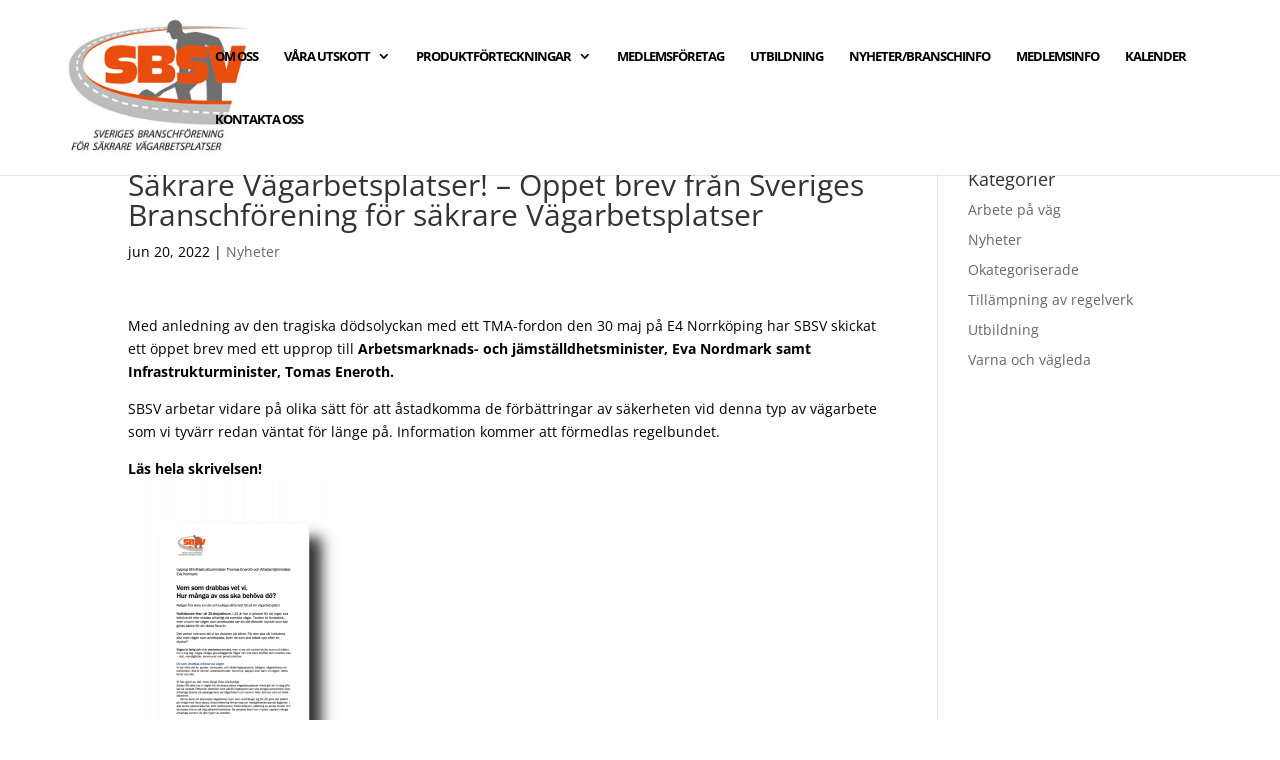

--- FILE ---
content_type: text/html; charset=utf-8
request_url: https://www.google.com/recaptcha/api2/anchor?ar=1&k=6LcxU0QlAAAAAHCDobxi_FtSMyW6tFMmv_3r6fOw&co=aHR0cHM6Ly9zYnN2LnNlOjQ0Mw..&hl=en&v=PoyoqOPhxBO7pBk68S4YbpHZ&size=invisible&anchor-ms=20000&execute-ms=30000&cb=ymva0jiniv16
body_size: 48493
content:
<!DOCTYPE HTML><html dir="ltr" lang="en"><head><meta http-equiv="Content-Type" content="text/html; charset=UTF-8">
<meta http-equiv="X-UA-Compatible" content="IE=edge">
<title>reCAPTCHA</title>
<style type="text/css">
/* cyrillic-ext */
@font-face {
  font-family: 'Roboto';
  font-style: normal;
  font-weight: 400;
  font-stretch: 100%;
  src: url(//fonts.gstatic.com/s/roboto/v48/KFO7CnqEu92Fr1ME7kSn66aGLdTylUAMa3GUBHMdazTgWw.woff2) format('woff2');
  unicode-range: U+0460-052F, U+1C80-1C8A, U+20B4, U+2DE0-2DFF, U+A640-A69F, U+FE2E-FE2F;
}
/* cyrillic */
@font-face {
  font-family: 'Roboto';
  font-style: normal;
  font-weight: 400;
  font-stretch: 100%;
  src: url(//fonts.gstatic.com/s/roboto/v48/KFO7CnqEu92Fr1ME7kSn66aGLdTylUAMa3iUBHMdazTgWw.woff2) format('woff2');
  unicode-range: U+0301, U+0400-045F, U+0490-0491, U+04B0-04B1, U+2116;
}
/* greek-ext */
@font-face {
  font-family: 'Roboto';
  font-style: normal;
  font-weight: 400;
  font-stretch: 100%;
  src: url(//fonts.gstatic.com/s/roboto/v48/KFO7CnqEu92Fr1ME7kSn66aGLdTylUAMa3CUBHMdazTgWw.woff2) format('woff2');
  unicode-range: U+1F00-1FFF;
}
/* greek */
@font-face {
  font-family: 'Roboto';
  font-style: normal;
  font-weight: 400;
  font-stretch: 100%;
  src: url(//fonts.gstatic.com/s/roboto/v48/KFO7CnqEu92Fr1ME7kSn66aGLdTylUAMa3-UBHMdazTgWw.woff2) format('woff2');
  unicode-range: U+0370-0377, U+037A-037F, U+0384-038A, U+038C, U+038E-03A1, U+03A3-03FF;
}
/* math */
@font-face {
  font-family: 'Roboto';
  font-style: normal;
  font-weight: 400;
  font-stretch: 100%;
  src: url(//fonts.gstatic.com/s/roboto/v48/KFO7CnqEu92Fr1ME7kSn66aGLdTylUAMawCUBHMdazTgWw.woff2) format('woff2');
  unicode-range: U+0302-0303, U+0305, U+0307-0308, U+0310, U+0312, U+0315, U+031A, U+0326-0327, U+032C, U+032F-0330, U+0332-0333, U+0338, U+033A, U+0346, U+034D, U+0391-03A1, U+03A3-03A9, U+03B1-03C9, U+03D1, U+03D5-03D6, U+03F0-03F1, U+03F4-03F5, U+2016-2017, U+2034-2038, U+203C, U+2040, U+2043, U+2047, U+2050, U+2057, U+205F, U+2070-2071, U+2074-208E, U+2090-209C, U+20D0-20DC, U+20E1, U+20E5-20EF, U+2100-2112, U+2114-2115, U+2117-2121, U+2123-214F, U+2190, U+2192, U+2194-21AE, U+21B0-21E5, U+21F1-21F2, U+21F4-2211, U+2213-2214, U+2216-22FF, U+2308-230B, U+2310, U+2319, U+231C-2321, U+2336-237A, U+237C, U+2395, U+239B-23B7, U+23D0, U+23DC-23E1, U+2474-2475, U+25AF, U+25B3, U+25B7, U+25BD, U+25C1, U+25CA, U+25CC, U+25FB, U+266D-266F, U+27C0-27FF, U+2900-2AFF, U+2B0E-2B11, U+2B30-2B4C, U+2BFE, U+3030, U+FF5B, U+FF5D, U+1D400-1D7FF, U+1EE00-1EEFF;
}
/* symbols */
@font-face {
  font-family: 'Roboto';
  font-style: normal;
  font-weight: 400;
  font-stretch: 100%;
  src: url(//fonts.gstatic.com/s/roboto/v48/KFO7CnqEu92Fr1ME7kSn66aGLdTylUAMaxKUBHMdazTgWw.woff2) format('woff2');
  unicode-range: U+0001-000C, U+000E-001F, U+007F-009F, U+20DD-20E0, U+20E2-20E4, U+2150-218F, U+2190, U+2192, U+2194-2199, U+21AF, U+21E6-21F0, U+21F3, U+2218-2219, U+2299, U+22C4-22C6, U+2300-243F, U+2440-244A, U+2460-24FF, U+25A0-27BF, U+2800-28FF, U+2921-2922, U+2981, U+29BF, U+29EB, U+2B00-2BFF, U+4DC0-4DFF, U+FFF9-FFFB, U+10140-1018E, U+10190-1019C, U+101A0, U+101D0-101FD, U+102E0-102FB, U+10E60-10E7E, U+1D2C0-1D2D3, U+1D2E0-1D37F, U+1F000-1F0FF, U+1F100-1F1AD, U+1F1E6-1F1FF, U+1F30D-1F30F, U+1F315, U+1F31C, U+1F31E, U+1F320-1F32C, U+1F336, U+1F378, U+1F37D, U+1F382, U+1F393-1F39F, U+1F3A7-1F3A8, U+1F3AC-1F3AF, U+1F3C2, U+1F3C4-1F3C6, U+1F3CA-1F3CE, U+1F3D4-1F3E0, U+1F3ED, U+1F3F1-1F3F3, U+1F3F5-1F3F7, U+1F408, U+1F415, U+1F41F, U+1F426, U+1F43F, U+1F441-1F442, U+1F444, U+1F446-1F449, U+1F44C-1F44E, U+1F453, U+1F46A, U+1F47D, U+1F4A3, U+1F4B0, U+1F4B3, U+1F4B9, U+1F4BB, U+1F4BF, U+1F4C8-1F4CB, U+1F4D6, U+1F4DA, U+1F4DF, U+1F4E3-1F4E6, U+1F4EA-1F4ED, U+1F4F7, U+1F4F9-1F4FB, U+1F4FD-1F4FE, U+1F503, U+1F507-1F50B, U+1F50D, U+1F512-1F513, U+1F53E-1F54A, U+1F54F-1F5FA, U+1F610, U+1F650-1F67F, U+1F687, U+1F68D, U+1F691, U+1F694, U+1F698, U+1F6AD, U+1F6B2, U+1F6B9-1F6BA, U+1F6BC, U+1F6C6-1F6CF, U+1F6D3-1F6D7, U+1F6E0-1F6EA, U+1F6F0-1F6F3, U+1F6F7-1F6FC, U+1F700-1F7FF, U+1F800-1F80B, U+1F810-1F847, U+1F850-1F859, U+1F860-1F887, U+1F890-1F8AD, U+1F8B0-1F8BB, U+1F8C0-1F8C1, U+1F900-1F90B, U+1F93B, U+1F946, U+1F984, U+1F996, U+1F9E9, U+1FA00-1FA6F, U+1FA70-1FA7C, U+1FA80-1FA89, U+1FA8F-1FAC6, U+1FACE-1FADC, U+1FADF-1FAE9, U+1FAF0-1FAF8, U+1FB00-1FBFF;
}
/* vietnamese */
@font-face {
  font-family: 'Roboto';
  font-style: normal;
  font-weight: 400;
  font-stretch: 100%;
  src: url(//fonts.gstatic.com/s/roboto/v48/KFO7CnqEu92Fr1ME7kSn66aGLdTylUAMa3OUBHMdazTgWw.woff2) format('woff2');
  unicode-range: U+0102-0103, U+0110-0111, U+0128-0129, U+0168-0169, U+01A0-01A1, U+01AF-01B0, U+0300-0301, U+0303-0304, U+0308-0309, U+0323, U+0329, U+1EA0-1EF9, U+20AB;
}
/* latin-ext */
@font-face {
  font-family: 'Roboto';
  font-style: normal;
  font-weight: 400;
  font-stretch: 100%;
  src: url(//fonts.gstatic.com/s/roboto/v48/KFO7CnqEu92Fr1ME7kSn66aGLdTylUAMa3KUBHMdazTgWw.woff2) format('woff2');
  unicode-range: U+0100-02BA, U+02BD-02C5, U+02C7-02CC, U+02CE-02D7, U+02DD-02FF, U+0304, U+0308, U+0329, U+1D00-1DBF, U+1E00-1E9F, U+1EF2-1EFF, U+2020, U+20A0-20AB, U+20AD-20C0, U+2113, U+2C60-2C7F, U+A720-A7FF;
}
/* latin */
@font-face {
  font-family: 'Roboto';
  font-style: normal;
  font-weight: 400;
  font-stretch: 100%;
  src: url(//fonts.gstatic.com/s/roboto/v48/KFO7CnqEu92Fr1ME7kSn66aGLdTylUAMa3yUBHMdazQ.woff2) format('woff2');
  unicode-range: U+0000-00FF, U+0131, U+0152-0153, U+02BB-02BC, U+02C6, U+02DA, U+02DC, U+0304, U+0308, U+0329, U+2000-206F, U+20AC, U+2122, U+2191, U+2193, U+2212, U+2215, U+FEFF, U+FFFD;
}
/* cyrillic-ext */
@font-face {
  font-family: 'Roboto';
  font-style: normal;
  font-weight: 500;
  font-stretch: 100%;
  src: url(//fonts.gstatic.com/s/roboto/v48/KFO7CnqEu92Fr1ME7kSn66aGLdTylUAMa3GUBHMdazTgWw.woff2) format('woff2');
  unicode-range: U+0460-052F, U+1C80-1C8A, U+20B4, U+2DE0-2DFF, U+A640-A69F, U+FE2E-FE2F;
}
/* cyrillic */
@font-face {
  font-family: 'Roboto';
  font-style: normal;
  font-weight: 500;
  font-stretch: 100%;
  src: url(//fonts.gstatic.com/s/roboto/v48/KFO7CnqEu92Fr1ME7kSn66aGLdTylUAMa3iUBHMdazTgWw.woff2) format('woff2');
  unicode-range: U+0301, U+0400-045F, U+0490-0491, U+04B0-04B1, U+2116;
}
/* greek-ext */
@font-face {
  font-family: 'Roboto';
  font-style: normal;
  font-weight: 500;
  font-stretch: 100%;
  src: url(//fonts.gstatic.com/s/roboto/v48/KFO7CnqEu92Fr1ME7kSn66aGLdTylUAMa3CUBHMdazTgWw.woff2) format('woff2');
  unicode-range: U+1F00-1FFF;
}
/* greek */
@font-face {
  font-family: 'Roboto';
  font-style: normal;
  font-weight: 500;
  font-stretch: 100%;
  src: url(//fonts.gstatic.com/s/roboto/v48/KFO7CnqEu92Fr1ME7kSn66aGLdTylUAMa3-UBHMdazTgWw.woff2) format('woff2');
  unicode-range: U+0370-0377, U+037A-037F, U+0384-038A, U+038C, U+038E-03A1, U+03A3-03FF;
}
/* math */
@font-face {
  font-family: 'Roboto';
  font-style: normal;
  font-weight: 500;
  font-stretch: 100%;
  src: url(//fonts.gstatic.com/s/roboto/v48/KFO7CnqEu92Fr1ME7kSn66aGLdTylUAMawCUBHMdazTgWw.woff2) format('woff2');
  unicode-range: U+0302-0303, U+0305, U+0307-0308, U+0310, U+0312, U+0315, U+031A, U+0326-0327, U+032C, U+032F-0330, U+0332-0333, U+0338, U+033A, U+0346, U+034D, U+0391-03A1, U+03A3-03A9, U+03B1-03C9, U+03D1, U+03D5-03D6, U+03F0-03F1, U+03F4-03F5, U+2016-2017, U+2034-2038, U+203C, U+2040, U+2043, U+2047, U+2050, U+2057, U+205F, U+2070-2071, U+2074-208E, U+2090-209C, U+20D0-20DC, U+20E1, U+20E5-20EF, U+2100-2112, U+2114-2115, U+2117-2121, U+2123-214F, U+2190, U+2192, U+2194-21AE, U+21B0-21E5, U+21F1-21F2, U+21F4-2211, U+2213-2214, U+2216-22FF, U+2308-230B, U+2310, U+2319, U+231C-2321, U+2336-237A, U+237C, U+2395, U+239B-23B7, U+23D0, U+23DC-23E1, U+2474-2475, U+25AF, U+25B3, U+25B7, U+25BD, U+25C1, U+25CA, U+25CC, U+25FB, U+266D-266F, U+27C0-27FF, U+2900-2AFF, U+2B0E-2B11, U+2B30-2B4C, U+2BFE, U+3030, U+FF5B, U+FF5D, U+1D400-1D7FF, U+1EE00-1EEFF;
}
/* symbols */
@font-face {
  font-family: 'Roboto';
  font-style: normal;
  font-weight: 500;
  font-stretch: 100%;
  src: url(//fonts.gstatic.com/s/roboto/v48/KFO7CnqEu92Fr1ME7kSn66aGLdTylUAMaxKUBHMdazTgWw.woff2) format('woff2');
  unicode-range: U+0001-000C, U+000E-001F, U+007F-009F, U+20DD-20E0, U+20E2-20E4, U+2150-218F, U+2190, U+2192, U+2194-2199, U+21AF, U+21E6-21F0, U+21F3, U+2218-2219, U+2299, U+22C4-22C6, U+2300-243F, U+2440-244A, U+2460-24FF, U+25A0-27BF, U+2800-28FF, U+2921-2922, U+2981, U+29BF, U+29EB, U+2B00-2BFF, U+4DC0-4DFF, U+FFF9-FFFB, U+10140-1018E, U+10190-1019C, U+101A0, U+101D0-101FD, U+102E0-102FB, U+10E60-10E7E, U+1D2C0-1D2D3, U+1D2E0-1D37F, U+1F000-1F0FF, U+1F100-1F1AD, U+1F1E6-1F1FF, U+1F30D-1F30F, U+1F315, U+1F31C, U+1F31E, U+1F320-1F32C, U+1F336, U+1F378, U+1F37D, U+1F382, U+1F393-1F39F, U+1F3A7-1F3A8, U+1F3AC-1F3AF, U+1F3C2, U+1F3C4-1F3C6, U+1F3CA-1F3CE, U+1F3D4-1F3E0, U+1F3ED, U+1F3F1-1F3F3, U+1F3F5-1F3F7, U+1F408, U+1F415, U+1F41F, U+1F426, U+1F43F, U+1F441-1F442, U+1F444, U+1F446-1F449, U+1F44C-1F44E, U+1F453, U+1F46A, U+1F47D, U+1F4A3, U+1F4B0, U+1F4B3, U+1F4B9, U+1F4BB, U+1F4BF, U+1F4C8-1F4CB, U+1F4D6, U+1F4DA, U+1F4DF, U+1F4E3-1F4E6, U+1F4EA-1F4ED, U+1F4F7, U+1F4F9-1F4FB, U+1F4FD-1F4FE, U+1F503, U+1F507-1F50B, U+1F50D, U+1F512-1F513, U+1F53E-1F54A, U+1F54F-1F5FA, U+1F610, U+1F650-1F67F, U+1F687, U+1F68D, U+1F691, U+1F694, U+1F698, U+1F6AD, U+1F6B2, U+1F6B9-1F6BA, U+1F6BC, U+1F6C6-1F6CF, U+1F6D3-1F6D7, U+1F6E0-1F6EA, U+1F6F0-1F6F3, U+1F6F7-1F6FC, U+1F700-1F7FF, U+1F800-1F80B, U+1F810-1F847, U+1F850-1F859, U+1F860-1F887, U+1F890-1F8AD, U+1F8B0-1F8BB, U+1F8C0-1F8C1, U+1F900-1F90B, U+1F93B, U+1F946, U+1F984, U+1F996, U+1F9E9, U+1FA00-1FA6F, U+1FA70-1FA7C, U+1FA80-1FA89, U+1FA8F-1FAC6, U+1FACE-1FADC, U+1FADF-1FAE9, U+1FAF0-1FAF8, U+1FB00-1FBFF;
}
/* vietnamese */
@font-face {
  font-family: 'Roboto';
  font-style: normal;
  font-weight: 500;
  font-stretch: 100%;
  src: url(//fonts.gstatic.com/s/roboto/v48/KFO7CnqEu92Fr1ME7kSn66aGLdTylUAMa3OUBHMdazTgWw.woff2) format('woff2');
  unicode-range: U+0102-0103, U+0110-0111, U+0128-0129, U+0168-0169, U+01A0-01A1, U+01AF-01B0, U+0300-0301, U+0303-0304, U+0308-0309, U+0323, U+0329, U+1EA0-1EF9, U+20AB;
}
/* latin-ext */
@font-face {
  font-family: 'Roboto';
  font-style: normal;
  font-weight: 500;
  font-stretch: 100%;
  src: url(//fonts.gstatic.com/s/roboto/v48/KFO7CnqEu92Fr1ME7kSn66aGLdTylUAMa3KUBHMdazTgWw.woff2) format('woff2');
  unicode-range: U+0100-02BA, U+02BD-02C5, U+02C7-02CC, U+02CE-02D7, U+02DD-02FF, U+0304, U+0308, U+0329, U+1D00-1DBF, U+1E00-1E9F, U+1EF2-1EFF, U+2020, U+20A0-20AB, U+20AD-20C0, U+2113, U+2C60-2C7F, U+A720-A7FF;
}
/* latin */
@font-face {
  font-family: 'Roboto';
  font-style: normal;
  font-weight: 500;
  font-stretch: 100%;
  src: url(//fonts.gstatic.com/s/roboto/v48/KFO7CnqEu92Fr1ME7kSn66aGLdTylUAMa3yUBHMdazQ.woff2) format('woff2');
  unicode-range: U+0000-00FF, U+0131, U+0152-0153, U+02BB-02BC, U+02C6, U+02DA, U+02DC, U+0304, U+0308, U+0329, U+2000-206F, U+20AC, U+2122, U+2191, U+2193, U+2212, U+2215, U+FEFF, U+FFFD;
}
/* cyrillic-ext */
@font-face {
  font-family: 'Roboto';
  font-style: normal;
  font-weight: 900;
  font-stretch: 100%;
  src: url(//fonts.gstatic.com/s/roboto/v48/KFO7CnqEu92Fr1ME7kSn66aGLdTylUAMa3GUBHMdazTgWw.woff2) format('woff2');
  unicode-range: U+0460-052F, U+1C80-1C8A, U+20B4, U+2DE0-2DFF, U+A640-A69F, U+FE2E-FE2F;
}
/* cyrillic */
@font-face {
  font-family: 'Roboto';
  font-style: normal;
  font-weight: 900;
  font-stretch: 100%;
  src: url(//fonts.gstatic.com/s/roboto/v48/KFO7CnqEu92Fr1ME7kSn66aGLdTylUAMa3iUBHMdazTgWw.woff2) format('woff2');
  unicode-range: U+0301, U+0400-045F, U+0490-0491, U+04B0-04B1, U+2116;
}
/* greek-ext */
@font-face {
  font-family: 'Roboto';
  font-style: normal;
  font-weight: 900;
  font-stretch: 100%;
  src: url(//fonts.gstatic.com/s/roboto/v48/KFO7CnqEu92Fr1ME7kSn66aGLdTylUAMa3CUBHMdazTgWw.woff2) format('woff2');
  unicode-range: U+1F00-1FFF;
}
/* greek */
@font-face {
  font-family: 'Roboto';
  font-style: normal;
  font-weight: 900;
  font-stretch: 100%;
  src: url(//fonts.gstatic.com/s/roboto/v48/KFO7CnqEu92Fr1ME7kSn66aGLdTylUAMa3-UBHMdazTgWw.woff2) format('woff2');
  unicode-range: U+0370-0377, U+037A-037F, U+0384-038A, U+038C, U+038E-03A1, U+03A3-03FF;
}
/* math */
@font-face {
  font-family: 'Roboto';
  font-style: normal;
  font-weight: 900;
  font-stretch: 100%;
  src: url(//fonts.gstatic.com/s/roboto/v48/KFO7CnqEu92Fr1ME7kSn66aGLdTylUAMawCUBHMdazTgWw.woff2) format('woff2');
  unicode-range: U+0302-0303, U+0305, U+0307-0308, U+0310, U+0312, U+0315, U+031A, U+0326-0327, U+032C, U+032F-0330, U+0332-0333, U+0338, U+033A, U+0346, U+034D, U+0391-03A1, U+03A3-03A9, U+03B1-03C9, U+03D1, U+03D5-03D6, U+03F0-03F1, U+03F4-03F5, U+2016-2017, U+2034-2038, U+203C, U+2040, U+2043, U+2047, U+2050, U+2057, U+205F, U+2070-2071, U+2074-208E, U+2090-209C, U+20D0-20DC, U+20E1, U+20E5-20EF, U+2100-2112, U+2114-2115, U+2117-2121, U+2123-214F, U+2190, U+2192, U+2194-21AE, U+21B0-21E5, U+21F1-21F2, U+21F4-2211, U+2213-2214, U+2216-22FF, U+2308-230B, U+2310, U+2319, U+231C-2321, U+2336-237A, U+237C, U+2395, U+239B-23B7, U+23D0, U+23DC-23E1, U+2474-2475, U+25AF, U+25B3, U+25B7, U+25BD, U+25C1, U+25CA, U+25CC, U+25FB, U+266D-266F, U+27C0-27FF, U+2900-2AFF, U+2B0E-2B11, U+2B30-2B4C, U+2BFE, U+3030, U+FF5B, U+FF5D, U+1D400-1D7FF, U+1EE00-1EEFF;
}
/* symbols */
@font-face {
  font-family: 'Roboto';
  font-style: normal;
  font-weight: 900;
  font-stretch: 100%;
  src: url(//fonts.gstatic.com/s/roboto/v48/KFO7CnqEu92Fr1ME7kSn66aGLdTylUAMaxKUBHMdazTgWw.woff2) format('woff2');
  unicode-range: U+0001-000C, U+000E-001F, U+007F-009F, U+20DD-20E0, U+20E2-20E4, U+2150-218F, U+2190, U+2192, U+2194-2199, U+21AF, U+21E6-21F0, U+21F3, U+2218-2219, U+2299, U+22C4-22C6, U+2300-243F, U+2440-244A, U+2460-24FF, U+25A0-27BF, U+2800-28FF, U+2921-2922, U+2981, U+29BF, U+29EB, U+2B00-2BFF, U+4DC0-4DFF, U+FFF9-FFFB, U+10140-1018E, U+10190-1019C, U+101A0, U+101D0-101FD, U+102E0-102FB, U+10E60-10E7E, U+1D2C0-1D2D3, U+1D2E0-1D37F, U+1F000-1F0FF, U+1F100-1F1AD, U+1F1E6-1F1FF, U+1F30D-1F30F, U+1F315, U+1F31C, U+1F31E, U+1F320-1F32C, U+1F336, U+1F378, U+1F37D, U+1F382, U+1F393-1F39F, U+1F3A7-1F3A8, U+1F3AC-1F3AF, U+1F3C2, U+1F3C4-1F3C6, U+1F3CA-1F3CE, U+1F3D4-1F3E0, U+1F3ED, U+1F3F1-1F3F3, U+1F3F5-1F3F7, U+1F408, U+1F415, U+1F41F, U+1F426, U+1F43F, U+1F441-1F442, U+1F444, U+1F446-1F449, U+1F44C-1F44E, U+1F453, U+1F46A, U+1F47D, U+1F4A3, U+1F4B0, U+1F4B3, U+1F4B9, U+1F4BB, U+1F4BF, U+1F4C8-1F4CB, U+1F4D6, U+1F4DA, U+1F4DF, U+1F4E3-1F4E6, U+1F4EA-1F4ED, U+1F4F7, U+1F4F9-1F4FB, U+1F4FD-1F4FE, U+1F503, U+1F507-1F50B, U+1F50D, U+1F512-1F513, U+1F53E-1F54A, U+1F54F-1F5FA, U+1F610, U+1F650-1F67F, U+1F687, U+1F68D, U+1F691, U+1F694, U+1F698, U+1F6AD, U+1F6B2, U+1F6B9-1F6BA, U+1F6BC, U+1F6C6-1F6CF, U+1F6D3-1F6D7, U+1F6E0-1F6EA, U+1F6F0-1F6F3, U+1F6F7-1F6FC, U+1F700-1F7FF, U+1F800-1F80B, U+1F810-1F847, U+1F850-1F859, U+1F860-1F887, U+1F890-1F8AD, U+1F8B0-1F8BB, U+1F8C0-1F8C1, U+1F900-1F90B, U+1F93B, U+1F946, U+1F984, U+1F996, U+1F9E9, U+1FA00-1FA6F, U+1FA70-1FA7C, U+1FA80-1FA89, U+1FA8F-1FAC6, U+1FACE-1FADC, U+1FADF-1FAE9, U+1FAF0-1FAF8, U+1FB00-1FBFF;
}
/* vietnamese */
@font-face {
  font-family: 'Roboto';
  font-style: normal;
  font-weight: 900;
  font-stretch: 100%;
  src: url(//fonts.gstatic.com/s/roboto/v48/KFO7CnqEu92Fr1ME7kSn66aGLdTylUAMa3OUBHMdazTgWw.woff2) format('woff2');
  unicode-range: U+0102-0103, U+0110-0111, U+0128-0129, U+0168-0169, U+01A0-01A1, U+01AF-01B0, U+0300-0301, U+0303-0304, U+0308-0309, U+0323, U+0329, U+1EA0-1EF9, U+20AB;
}
/* latin-ext */
@font-face {
  font-family: 'Roboto';
  font-style: normal;
  font-weight: 900;
  font-stretch: 100%;
  src: url(//fonts.gstatic.com/s/roboto/v48/KFO7CnqEu92Fr1ME7kSn66aGLdTylUAMa3KUBHMdazTgWw.woff2) format('woff2');
  unicode-range: U+0100-02BA, U+02BD-02C5, U+02C7-02CC, U+02CE-02D7, U+02DD-02FF, U+0304, U+0308, U+0329, U+1D00-1DBF, U+1E00-1E9F, U+1EF2-1EFF, U+2020, U+20A0-20AB, U+20AD-20C0, U+2113, U+2C60-2C7F, U+A720-A7FF;
}
/* latin */
@font-face {
  font-family: 'Roboto';
  font-style: normal;
  font-weight: 900;
  font-stretch: 100%;
  src: url(//fonts.gstatic.com/s/roboto/v48/KFO7CnqEu92Fr1ME7kSn66aGLdTylUAMa3yUBHMdazQ.woff2) format('woff2');
  unicode-range: U+0000-00FF, U+0131, U+0152-0153, U+02BB-02BC, U+02C6, U+02DA, U+02DC, U+0304, U+0308, U+0329, U+2000-206F, U+20AC, U+2122, U+2191, U+2193, U+2212, U+2215, U+FEFF, U+FFFD;
}

</style>
<link rel="stylesheet" type="text/css" href="https://www.gstatic.com/recaptcha/releases/PoyoqOPhxBO7pBk68S4YbpHZ/styles__ltr.css">
<script nonce="oEcFzR6IsOQ2bjG7tesOjA" type="text/javascript">window['__recaptcha_api'] = 'https://www.google.com/recaptcha/api2/';</script>
<script type="text/javascript" src="https://www.gstatic.com/recaptcha/releases/PoyoqOPhxBO7pBk68S4YbpHZ/recaptcha__en.js" nonce="oEcFzR6IsOQ2bjG7tesOjA">
      
    </script></head>
<body><div id="rc-anchor-alert" class="rc-anchor-alert"></div>
<input type="hidden" id="recaptcha-token" value="[base64]">
<script type="text/javascript" nonce="oEcFzR6IsOQ2bjG7tesOjA">
      recaptcha.anchor.Main.init("[\x22ainput\x22,[\x22bgdata\x22,\x22\x22,\[base64]/[base64]/[base64]/[base64]/[base64]/UltsKytdPUU6KEU8MjA0OD9SW2wrK109RT4+NnwxOTI6KChFJjY0NTEyKT09NTUyOTYmJk0rMTxjLmxlbmd0aCYmKGMuY2hhckNvZGVBdChNKzEpJjY0NTEyKT09NTYzMjA/[base64]/[base64]/[base64]/[base64]/[base64]/[base64]/[base64]\x22,\[base64]\x22,\[base64]/wrFcw4JBKRkuw6/DkMK+UjPDtyguwq/[base64]/ChMKEwqXChMOxwrFrWWE/IhQabGcNWsOwwpHCiQXDqUswwplfw5bDl8KKw64Gw7PClcKlaQA7w6wRYcKpdDzDtsOFLMKraQ9Mw6jDlSrDi8K+Q1AlAcOGwpXDiQUAwqzDgMOhw41mw6bCpAhEB8KtRsOIJnLDhMKIYVRRwroYYMO5JH/DpHV4wocjwqQTwp9GSibCsCjCg0DDkTrDlGPDn8OTAy9PaDUEwp/DrmgOw4TCgMOXw7Mpwp3DqsOdVFoNw6d+wqVfXsKlOnTCt3nDqsKxaFFSEXbDnMKncBjCmmsTw6E3w7oVHjUvMGnCusK5cErCs8KlR8KWa8OlwqZwXcKeX3oNw5HDoVLDuhwOw7A7VQhEw7VzwojDnVHDiT80IFV7w4DDn8KTw6EfwqMmP8Kpwq0/wpzCrMOCw6vDljHDpsOYw6bCrEwSOhrCmcOCw7d/YsOrw6xmw4fCoSRUw7tNQ3RxKMOLwoxVwpDCt8K5w65+f8KEHcOLecKVFmxPw7YJw5/CnMOiw6XCsU7Cn2h4aEQ2w5rCnSQtw79bPsKVwrB+b8O8KRdlZkAlY8KUwrrChC0LOMKZwrVHWsOeDsKkwpDDk3Y8w4/CvsKVwp1ww50XccOXwpzCvxrCncKZwqrDrsOOUsKQQDfDiQHCgCPDhcKIwp/Cs8Oxw7xIwrs+w4PDtVDCtMOIwqjCm17DqsKIO04xwqMLw4pVUsOuwpM5R8K5w5XDoSvDlFPDox45w6ZCwqvDiU/DvcKed8O5wofCtsKWw4c9DBTDtB5Swrl8wrtPwoRNw6ovBcK4KxTChcOkw7HChMO1Y05xwpVrXTtCw4PDi0bCnzwmWMO9F3XDnFnDtcKJwp7CqgAmw7XCocK0w68xe8KRwonDuD7Duk/[base64]/CscKWWsKSwqQMRSDCl8K3woTDncOycMKJw40gw4h3LAE7OF5bwrfDocOjfXR7NcOfw7zCv8OuwoBLwonDpm43YsKmw5M5GSzChMKFw43Ds0PDkD/Dr8Ktw5VodzNZw5Agw4bDs8Kjw7tww4/DliQ7w4/CiMKUOAR8wpdNw7dcw70owrs3cMOew4t4eVIiF2rCqUgmLlghwpjCsUB7OxrDghfCuMK2A8Otf3vChGMvasKqwrDDsyIQw6jDiBnCsMO0Y8KuM38QQsKGwqw2w5kbcsKpYMOoJRjDosKYSXMiwp/CgWR/PMOFw5TCmsOSw43CscOww7VUw7sXwo0Mwrouw7PDqVFMwq4oFw7CmsKDbMOuwrQYw47Dvhslw6Iaw4/Cr3/[base64]/DmMOOYsOiHsOIwrBnwqZrXXrCqRMxClgqwqTDnycww4zDmcKXw6IYZA1wwrjCjMKXTVrCrsKYKsKZIgjDvUEuCQjDhcONbUlWcsKTGUnDlcKHAcKhXzXDkkYaw7PDh8ONIsOhwrvDojPCmMKvY2LCiGR5w7dSwphuwr10S8KQC2QBeCg/w7MmEBjDnsKyZ8OUwpHDssK7wr1WMxDDuW3DiWJQZSXDo8OkNsKEwpQee8KYCMKgZ8K1wowbegcbWgzCpcKnw5kMwrvCgcKgwooHwrtdw69hJMKdw6YSccKnw4YTF0/DmD12Ah3CmXjCqisMw7/[base64]/Dh8OGJRdew5PCpXVaw6g3YsKabcO1TDUnwqQYJMOGBEgQw615wpDDuMKwBMOKVivCn1PCu3/Do1bDn8Okwq/Di8KHwr98NcOyDAgAQn8JMAfCsQXCqXDCjH/CkVpZCMOjT8OCwo/CmR7CviHCksKuGTzDkMKTfsOewrLDnMOjT8O/AsO1w4UfBB4Nw7DDlHjDqcKxw5XCuQjCkEXDpS4bw6/ClMORwqgOJ8KFw4vCqmjDt8KINFvDkcOzwrR5UQReDMKmJk1/[base64]/CjDXCl8KtWRVowpvDj8KLEiciLMOADU0sw5ZuwpNXGcOUw77CtEI2wocKL0HDsxfCgcOGw5glNMODDcOtw5ABaizDr8KNwqfDt8KVw7/Dv8KbLyHCicKpMMKHw6IEcHVpByzDkcK1w7LCk8KbwoTDnDRoXFhZXVTCmsKUVMOzWsKNw5bDrsOywqZkXcOaNcK4w4nDg8OKwo/ClC8SMcOWBxsDG8KQw7UdVcKgV8Kbw5fCisK/UDVkN2zDu8OkdcKEDVo9U37DicOwEURuP2BLwqJvw44ePMOQwoVmwr/DriZGT2LCtMKuw5wvwqdYJwgZw63Ds8KTFcOieTvCpMOowo/CrMKEw57DrsK/wonCowzDn8K0w58Bwp3CjcO5K13CqCl1VcK+wonCqMOKw5kZwptDDcOjw6ZbRsOLfsOmw4DCvW4Owo7Dp8OxWsKDw5ldBFwxwqhGw5/[base64]/Z2x0Y3pLcMKdcMK5dcKTw63CocOAwrI1w6oeF2jCisOfYAJJwr3DtMKmQy4Na8KmCH7CiWAVwpMiF8OewqcRwrI0IGpOUCgawrtUNcKLw67CtBJVexDCpsKIdkLCtsOSw59vETRnQWDDlVfDtcKcw4/DmcOXLsOPw6xVw73CncOMfsOjeMOIXkhEw50NKsKDwr5/w7XCl1TCucK2YMK+wo3CpkzDuEnCi8KHbFpKw6IcfT/CmW3DnDjChcOyFSZDwrrDokHCkcOIw7vDvMKHAHgEU8O7woTCmg/Dr8KTKWBWw7gEwpDDmlrDkypKIsOcw4/CrcOPPhTDn8K5ThnCu8OVUCLCoMKaYgzDh3QsbMKyQcO1wqnCj8KBwqnCs1fDl8KiwqZvX8O3wqNkwqTCslnCgTfDn8KzRg3Dui7DkMOvMmbCt8O4w7vChlVGPMOYXxLDrsKiHMOWUsKew7oywrV+wq/CvcKVwqTCr8OJwrQqwrDDisOvw6rDrDTDo2NUWxRxajdow5RxD8OewotkwovDonw3LXjDk1ALw6ISwqR/[base64]/Ds8OkUsOKCsKxQsKjw6PCnD5Vw6rCjsKMwpx1wpbCn1nDoMKfVMOYw4Mowq7ChQjDhmZ/ZkvCr8KOw5lWSEfCk03DsMKPaWnDtBQWHBbDkhzDn8ODw74XX3dnDcO2w4vCnz5cwqDCqMOdw6gGwpN9w4kGwpwyNsKLwpfCvsODw4sPMwlLc8KDdEDCo8K3FcK/w5sAw48lw497a3kuwrDCjsOww5/[base64]/Do0wiwrjDvMKawo7CgS/CpMKXwrnDhMO2dsKLYgYUBcONXUZAE1cvw4Zmw43DmgLDmVbCgcOTGSrCvBrCtsOmEMKmwo7ClsKsw6okw4XDjXrCjkIdZmlGw7/[base64]/CpiUzEsOsOCs8w6Arw5LDgcK8w4LCn8KBbyAIw7bDpg8Lw4kIFmZQUinDmhXCiCXDrMONwolhwoXDgMOjw4cdBkwUCcO/w4/CqTbDrDjCvMOCZ8OYwo7CiXHCmsKbIMKFw6BKHRAGV8OAw41wJB/Du8OMP8KDwobDkHc1UAbCiTcnwoRkw6nDiVPClGdEwo3DgMOjw5A/w6HCkmQ7GsOpeWkGwp09PcK+fGHCuMKkek3DlXY/wptKGMK6PsKuwps/VMKIZnvDtHJaw6UCwpVdCSAIQsOkacKOwqQSYcKEesK4bV8nw7fDsADDjMKAwrVVL2VcVREXw7vDpsO3w4fCqsOtVGzDn2BJacKIw6JQesOZw4PCjjsBw5LCvMKuJABaw7YBRcOxOMK5wrVUMEfDsG5YNsO/IhHCo8KNPsKcTHXDomjDkMOAQhQvw4pnwq/Djw/CvA7CgRDDn8OOwoLCgsKNIcOQw4lsVMO4w4RKwp9QYcOXSSHCmwgLwrrDgMK/wrDDlFvDnwvCsjFTE8O2SsKPJSrDhcOjw6Fqw5ImdhbCuiDCv8K0wpTCncKCwrzDosK+w63Cil7DpWEYCXTDoyptw5PClcOuLGQYKiBNw7rCt8Ocw4EbecOTWMOAAEpEwpTCqcOwwozCjcKGXTbCp8KOw6Blw6XCsTs0DsK8w4hPHz/DmcO4DsOZFkbCmiElDltsRcOHY8KZwogXFMKUwrHCvg1Hw6jCrcObw5jDvsKQwqTCucKpVcKCecObw4VuU8KFw7lOWcOew4rCpsKMTcOAwpMCDcKlwo98w4XCgMOTAMKMBwLCq1kPesK4w6cow71swqplw5hMwo/[base64]/DosKVwpnDjEgCQMKjP8OlwqvCs8KIGyzCkxVzw4TDv8KBworDgMKtwogtw78ZwrrDncKRw6XDjMKGN8O1QT7DocKKIMKTTmvDo8K8HnLCv8OpaDPClsKEcMOGVcKSwqIUw7BJwrtrw6jCvC7ClsOWC8Kpw7fCo1TDmi44VDjCiWZNbm/DhRDCqGTDigPDncKbw7lPw5vCpcObwp4qw4sKXn4lwpZ2H8O3aMKzZsOdwowMw7Mqw77Cjk/CtMKXTMK8w5rDocOew4dOQHfCvR3Co8OywrTDlSEfdAkBwpVsKMK4w7xtUsOwwrdBw6RUX8ObDApHw4jDmMKxBsOGw4NLTTfCgwzCqR/[base64]/[base64]/[base64]/ChcKvVCjClgwqwqfCinM+woJHw4jDqMKvw7AnAcOIwoPCn2LDrWfDhsKuNUBbV8OUw4PDv8KUKzYUwojCqsOOw4dEO8KjwrTDoWh6w4rDtTFwwo/[base64]/[base64]/LsK5cMOawro2w7Vow7PCssKLwp/CqsKENSjCr0zDnRURXFbCqcK6wpA1bG5fwojCpwRGwrnCqMOyDMOiwoNIwoUpw6ANwqVLwpPDtHHCkGvDgSnDjAzCnBVXG8KeOsKBchjDqGfDnls5fsOLw7bClMO/w4I9UsOLPcOBwrXCmsK8CmHDlMODw6dowrFLwoPCgcKwTRHCgcKiNsKrw7/CsMOKw7kvw6chWi3DuMKhJnPCpBrDshUTU1cucsOAw7fCsVxJKl7DnMKnDMO2IcOBDxoyYGwIJCHCplHDj8K6w7LCgsOPwrZrw5nDnhrCpCHCkh/CqcOUw6bCksOnw6M/wpc6FihSYAt0w5rDnXLDkC3ClT/Ck8KMISZUXFpawrkqwoNveMKlw7BFZnzCr8K/w4LCrMKeMcOYacKfw6fCpMK7wpXCkADCoMOJw7bDusKcBCwYwo7Cs8O/wo/CjDEiw5nCgMKCw7jCrDIMw4U+AMKnXR7Cg8K+w7kAdcO+Z3bDvGpCCGlbRcKyw7VsLCnDiUTCkQxqJk9GUDTDoMOMwrHCpGzCtnpxYAlDw78kPGIbwpXCscK3wqJ+w5p3w7jDvsKZw7A2wplGwqDDl0rChT7CjsK1wpjDqiDDjkXDn8OHwr8QwoJFwrpCC8OMwp/DjCoEV8KOwpIef8OPAsOsdsKdflJoIcO0V8OhV2B5QygUwp9Pw6fClSshZ8O/XUkKwrxyI1XCpBvDiMORwqcowo3CscKtwoPDpk3Dp0cgwoMXZcO/w6x/w6bDvcKaGcOWw6LCh2RZw7kqbsORw7R7W29Mw7PDiMKdJcO5w5FHRmbDg8K5cMKLw5zDv8O9w61cVcOswrHCjsO/bsKcUl/DvcOpwovDuTrClzjDr8K7wo3CgMKufMO4wp7DmsKMbj/CpkLDsCfDgMOcwq1rwrPDsigJw7xfwohSOcOTwqzCkTPDgcKnFsKqFzp3PMKQSgvCucOCMQRyD8KxA8Khw6tkwoDCjAhIBMOewo8edybDiMKDwqrDhsKmwpRYw6zCuWwxR8Krw71IYjDDmsKVXMKHwp/[base64]/w6M3w6wTWkMrw5nCqsO+wqbDumzDk8OZwpEGC8O8R2FxAz5gw6jDinHChsKxZMORwpgBw5h+w7F2RX7CnBpQEUBmU23ChBPCpcOYwo81wqTCt8KTScOXw6J3w4jDkQHCkhjDiiUvRDRoWMOOET0hwo/CrVE1K8OWw71UeWrDi2dnwpEawrJRDSTCtDEJw5LDlcKTwqV3FcKVw60ALyTCi3pDOFlcwr3CnMKzS2cqw6/[base64]/DsQRdXMKYw7nDsMO+w53Cnmokw4YIw6ktw79TwqXCrRLChjIpw7fCmBjCp8OeUAssw6F3w6MVwo01BMOqwphvH8K5woPDnsKpCsKKX3NVw5DCvMOGOxxqX2nCjMKzwo/CpRjDp0HClsKCDmvDocKWw5XDtVFBRMKVwp0NaC4VIcOKw4LDgBrDlCpKw5FxO8KyE2gQwr7DksObFGAARVHCtsKXEmfCkC/ChsKeW8O3W2Bmw5pYVsKIwq/Dp2x7KcO9ZMOyIFvDosOlwpRnwpDCn1jDpcKfwqM0dyA5w5LDqcK3wrw1w5twIMOmSyNMwrHDj8KKJ3zDsS7CnAdZS8OUw5N3C8OufCJrw4/DpCdrbMKXC8Obwp/Du8OgEsK8woLDtUbCr8OoJDINchVmXCrDo2DDi8KcQMOID8OrTjvDumYbMQwnBsKGw5Yuw4rCvRAPOQlhUcOZw71LBUAdaiB/wopPwpAscSd7PMO1w45TwqhvR39cV14FMkfCgMO3aSIowq3CnsOyMsK6LwfDpFzCg0k5EjjDtcKxW8KSV8OtwprDv1/Cjjhhw4PDnwfClMKTwo9neMO2w7F8wqcUwpnDjMOYw67CicKjAMOpFS0oHcKDA3cea8KTw4jDjj7Cs8OxwqLCjMOjUzrCuj4cUMOtEzrCmsODHMODRnHClMOtQMO+LcObwrvDmikow7AQwrfDv8OWwpN5ZivDkMOTw7MrCTxtw51nPcOwPBbDk8K2TFBHw6/CuHQwF8OYXE/DvcOXw4XCuyrCnG/CgsOSw5DCoRsJasK6MljCjGbDvMKRw4lqwpnDgMOZwqxSISzDm30rw70LUMOQN1V1CsOvwqN1TcOqwp3DkcOON0bDoMKSw6nCgDTDs8KAw5nDpcK+wq8OwpRFFxt0w6nDuSl/[base64]/ClEvDh8OzcMK+d8KxwolIw7RsFMK6wqMbwpRYw5I7X8KHw4/[base64]/DoRNcw6fDi8OjR8KmG8K8L8ODw40TSBDCsU/CuMKVYsOFAynDk2IqCgcmwp8Ew7fCi8Kyw6FEBsOYwohnwoDCqjJqwqHDggbDgcODBy9Nwpx4LGwUw6nCjVzDgMKlJMKQTzQUe8OKwrbCsAXCgMK0XcKLwq/DpEHDoVgpI8KsIDHCjsKvwoYwwqPDiHPDhHsiw6I9XgfDlcK7KsKhw4HDiAUQWw1WSMKhZMKeaAzClcOjFcKNw4ZvR8Kcwpx/acKPwqQXBRTDpcOew67DsMOSw4QZDlhsw5zCnVg6fFTCgg4Cwr1OwrjDk1R7wpwuHwJBw7kjwpLDiMK/[base64]/VcOrPAHCnyLDoxdHw5fCgzV/LnHCvMOILsONw5RlwrBAR8ODwqHDq8KaVwLCjwVQw5/DlG7Ds3Uuwqhaw5vDhHM/[base64]/DvMOmw63ClQvDmQjCkMOUOMO0V8OcwqcGwpvCsDtYNE4kw6lZwppBMElBIH15w4lJw7lOw73ChgQqHC3CnMOtw5UMwos5wrzDjcK7wpPDv8OPQcO/[base64]/ARjCnsK4Q8OeDcO/w5M/[base64]/Dp8OkwpkTM8K4AsOrKGXDhcK8w6BILU9XYxzCmxjDtcKrIwXDsXpxw5DCpGDDjh3Dp8KJFFHCvW7DsMOda0ZBwrsFwo9AVcObWXFsw43CgU/CkMK4P3DCpHTCs2tAwq/DnxfCgcObw5XDvjNBYcOmCsK5wqo0esKMwqBBWMKZw57DpxhFSX4kBmPCqE95w5Y2X3AoQhdjw5sEwp/[base64]/Dn3DuMOgbw94M8Obw6HDuDDCpAs8BGspw5HCtsOOPsOCw6lAwrZywrYvw7hkfMKCw6/DpsOYNwfDjsKwwoTChsOJDELCrMKlwoLCtGjDpnzDuMK5aTQiWsK5w4xEw4jDjl/DnsKEI8KqUE/DmizDqMKQEcO6KmEvw648SsOrwptcAMOBXGEpwp3CvMKSwqJZw7BnTl7CuQ4RwprDosOGwozDsMKvw7IAFizDqcKKJVJWwpXCisKWLwk6F8OGwqnCoBzDo8OvelRbwpLDo8KEZsOhZ2rDn8OGw4/CgMOkwrbDrmF6wqZJXxFLw55LU2onJmbDlcOHDk/CjkvCq2fDjsO9BmnCh8KCEDLCll/CjH9+AMOPwqvDsUzDo0ojMW/DqmbDpsKMwqZnIUkLTMOiX8KKw5LCicOIKSnDlxvDnMO3acOfwp7DscOEVULDrFTDpSlzwqTCpMOSG8Kqfjd/fmDCvMO/KcOcKsOGAnnCtMKncsKwRmzDqB/DrMOHMMK5wrFpwqfDisOVw6bDhkgPM1nDn3Y5wp/Cn8KMT8OowqDDgxfCi8KAwpvDq8KFBFvCk8OmeUIbw7UzAyzCm8O1wr7DjsO3bgBPwrkGworCnmUIw6sIWHzCjjw6w4nDnHnDuB/DssKQeT7DtcO9woPDr8KAw6ECd3M6w6MuSsOAacOyWkjCpsK2w7TCrsOOesKXwot4O8Kfw53CpsK6w7IzOsKLXMOHSBvCq8KWwoYuwpFVwrPDgFrCtsO/[base64]/CnhvDpcKmw4oHw6nDu2TCk8ONw57CmyjDvMKUd8OUw74KQ1DDscKqTg1ywrdiwovCrMKQw6LCv8OUYcK8woN5Rz/DosOUVcKjRcOaW8OqwobCgS7Dl8KQw4/Cmgp9LmBZw7tkDVDChMKdK2tNOXlfwq5/w5fClcOwDj3Cm8OSPD7DpsOUw6/DnlvCpsKcd8KGfMKYwrFOwoANw7TCqS3CtGzDtsK7w71oA3dZG8OWwoTDknLCiMOyATDDvmARwpjCusOlwr4ewqHCm8OgwqLDjE/Dr3c5DVDCqRg/IcKGS8OXw4MYQsKIV8OtAUgIw7LCssOcXRDCk8KwwoMgXy/DqsOvw5lhwowsMsOmMsKSFxfCtFJ4EcObw6XDkAomUcOyQ8O9w68sSsO+wr8VOl0PwrtuEWjCrsOCw5lAeVfDn3FWFxvDpjFbMcOcwpfCjxMxw4TDksKLwoRTE8Ksw7/CsMOJUcOjwqTDhCPDkE06YMOCw6g5w6BsacKNwo0MP8Knw7nClyoJBBzCtyBReSptw4LCryLCn8K7w6PCplZxDMOcaAjCsgvDpAjDiFrDuA/DkcO/w7DDsCskwoQZJMKfwpLCuG/DmsOLesO+wr/CpDg4NVTDkcOCwpTDuU9abXLCrMKAaMKbw551woXDgcOzU07CulbDvgDCvsOswr3Dpn5YUMOOEsOTAsKawq1xwpLCnxvDksOrw4kvDsKsYsKmXMKxQMKgw4Zww6BowplfVcOEwonCl8Kaw4t+wpbDv8Olw4t6wr8/wr8Jw6LDhG1Iw684w7jDoMOMwpPDoS7DtmfDpTDCgC/[base64]/[base64]/CgMOJwr/DulPCgRLDmxhww6FFCsKNQMOTwqHDmwHCq8OGwqplB8Kcw6HCh8ONcjsGw5/DqS7ChsOzwoUswoI8PsKdJMKDAcOWUhwYwopzV8KSwofCt0LCpABGwr3CpsKEHcOSw6l3YMOqQh0uwpdLwpoeQMKBA8KUUMOmXGJWwozCusOhHkAKRHFsBGp+cTPClHMpJMOmeMOtwo/DssKcWj5jAsOiGBE7WsKTw4LDhjhawodQXRDCsGctbEfDqcO/w6vDgMK7ISTCgkxcHQTCrnbDnsKHL1DCgxQKwqLCmMOnw63DoDfDhHgvw4DDtcOYwqE/w6bDnsO9fMKbHcKPw5/[base64]/[base64]/CvRBaCcKWw5HDgX4jH8OjYXnDtcKfw5HDp8KhHcO7UMOtwrzDjjDDhCZKGBbDtsKcMcK3w7PCjBXDk8Kfw5gdw63Ck2bDvUnCtsOfQsODw5cURMOLwpTDqsO1w5N5wobDmXXCkiJ2SRsdK3cHQcKXK03Dkh/CtcOGwqrDhcO+w64Aw6/CtRdXwqBGw6fDqsK1Qi4UMsKIe8OYf8Ozwr7DtsOIw6fCm1/DuA5nPMOIFsK0d8KlDsO9w6vDmHYOwpzDk2RPwqMdw4Egw7/[base64]/Dm8KcanAJw67DviDDmcKGEcOQRMOPw63DpMKlT8KYw6nCkcOBaMOPwqPCk8KrwpDCm8ObUCx4w7bDuhzDt8KYw5NYTcKCw5FSOsOWJsOZJgDCn8OAOsOCVsOfwpAwQ8Kowr/DvS57wrQ1NywzKMOjVCrCgHwTXcOtc8Oow6TDgRDCmmbDkUEaw4HCmlYqwqvCnh5oNTPDvMKNw5R/w61DARXCt31ZwpPCuFIFNkPChMOkw7jDgGpHZMKrw5UXw7PCsMK3wqvDtMOwEcKpwogYC8OSccKVbcOfF3YmwqPCucK2LMO7WxpABsOSJGrDq8Obw7h8QCXDh3/CqRrCgMOxw7/Dlw/CkSzCjcOsw7g6w7Z4w6YMwrrDpsO+wrHClTkGwq1/UFvDv8KHwrh7VU4PRGVEejvDisKNUiwFMwRUUsKFDsOXScKTXQ7CtsK8GVPDqsKtfcOAw5jDkDAqFnkNwrUhesO4wq/CkwVlFcO7Vy/DjMOowqhaw6giIcOZCkzDiBjCjCYBw6Mrw6fDlMKTw5DDhSYeJUEuXcONAcOAK8Otw73DlCdVw77Cp8OwdGpnesOjWcO7wpbDoMOLFxjDs8K4woQ/w4M3eCjDtsOQPQDCu2RRw73CgcKIXcKWwp7CpW01w7DDq8KCLsOpLcOEwp4Gbk3DjA4pR1tewrjCkREEOsK8w5bDmTDDhsOAw7E/TijDq3nCgcOdw497BGxewrESd3fCjjHCuMK5awkew5HDrjcgbUQFdlgeHy/DrTNBw5U2w5JpN8KFw4pUQsOaQMKFwqxgw4wDZA8iw4zDr0RGw6lpB8KHw7kswp3Du3rDpDZAW8Kqw4Bqwp5fRMO9wovDmzXCiSjCnMKPw63DlUBQBxhbwqnCrTctw6/CuTXCgFbCs3cgw7tHY8KwwoUpwp5aw708E8Kpw5DCqcOKw4dFXhrDncO2Jy4MHsKncsOiNTHDt8O9J8KoLSBtI8KTSX7DgMKCw5LDhsK1KyjDicO9w4/Dn8KxfjABwqvCuWXDh29gw7t5W8KLw70Zw6AtYsKfw5bCqBjClFk6wofCgcOWQRbCk8Kyw5AyIsOzEibDiE/Do8OTw5vDlhPCocKrXyzDpwnDgQ9GRMKSw68lw5wlw5YXw5x+wroOfGV2LnhNacKKw6PDlsK+U1/Do2bCi8KpwoJqw7vCsMOwMiXCjCNhccKefsO1QhPCrz92G8KwJ0vDrhTDonxZw59XOlPCsiZuw4psYQbDmm/[base64]/RMOwwqdUBXLDplg4w5Idw6Eew5onwqbChMOcCHjChlTDjhLCrSXDpcKFwo/ClcOUT8Oze8Offgpjw5ozwoLCiGLDlMOACcO7wrlDw43DgTFKNz7Dum/[base64]/CqsKDwpLDncKfc8O+w6jCpU8CU8OTwqHCsMO8N0vDmlV6G8OMKTdiw43DjcOVREPDpWgCfcOSwotIT3RHewDDtMKaw6FEQMOhHCPCvy7Dt8KxwpJCwqoAwoTDr3zDh2Ubwp7DqcKZwopIPMKMfMONMSDCqMK8AF5KwqFUOwk1Fx/DmMKjw7QfN2FkKMO3wrLDkQ/DvMK4w49Hwo1YwprDgsKtOmc+BMO2JifDvTrDvsOJwrVeNCfDr8KVZ1bCu8KnwrsPwrZRwp0EWWjCq8OwacKjUcKPImhzwo7Dhm5VF0/[base64]/wrk1acOjw5rCjsOkw58cwqHCosO8SS5vw7x9XcOKU0BTwqkIw6bDiFpxVm/[base64]/[base64]/[base64]/[base64]/DmH1qwo/[base64]/[base64]/DkcOPwox9aTkmwr7CgsOAQG7Cq8KSRsKgw5wQwoExL8O0RsOiIsKCwr8ueMOyJg3CokUPfE4tw7XDj0Q5w7nDncKmRsOWaMKswq3Co8OIH0nCiMOqCkVqw5nCssK3bsKwL1rDpsKpcxXCr8Knw5Nrw6NWwovDvMOQRldMd8OWXlvDp2J3P8OCMjLDtcOVw79mPhLCpm/[base64]/Cr0Flw4Mzw4LCjcKiw6l/dkbCtsKVCsOHw70vwrXCu8O8MsOsKmVEwr4gfWtgw4/DnWnCpz/Dl8KPwrUpMHjCtcKNIcOaw6BpPVfCpsKAJMKGwoDCj8O5d8OaOnkyEsO0IhZRwrfCrcKHO8ORw4gmJMKcOUUFSn5Yw71wQcKwwqbClnjCnn/DrkkEwqDCoMOfw67CucOvZ8KGS2MDwrk6wpAcfsKNw51EJzFsw4VcYHEwMcOUw7HDrMOEX8OrwqHDkCfDjx7DpgDCiwJPTcKmw7oAwps3w5AGwrZMwonCoT/DkHJKJCVtUS/DlsOnW8OKQn/[base64]/dTEfesKVFQ/DjEJ5dyzCm3nCkD1xZsOcw73CiMKEdSBzwo45wr17w6RVWE02wocrwqrCpnrCncKkPVYeKcOgAiEmwqopYVcNDjsnSgUAHMKAR8OOcsOfOBjCpQbDjyhOwqYoCW51wo/Cq8KQwpfCi8OuWGrDlkZbwpdxw5FucsKKSmzDi1MtX8OHB8Kdw7/Dp8KHU0R5DcOdOmVUw4/[base64]/E8OqIALDlEvDmsK1DsKNwozDlMOmZhkbwoTCicKWw7VEwqTCvD/[base64]/CnsOCHcKGFMK5ZcOsS8OeSsOrHHItEMKtwoUBw5LCrcKYw65JAwHCisOsw53Cph9JEh8Qw5TCgEILw7rDu2DDnsKywrwTWhTCucKfJw/[base64]/Uy/CkBcBT8OwFMOpbMKXw7QLEh/DjcOUwpzCkcKow7/CtxrCiirDiyfDkWnCmDTCrMO/wqnDsUnCtm93a8K/wqTCnSPCqlvDmUs9w7I7wqHDvcKsw6PDhhQOScOJw57DnsKXecO6wqHDgsKqw4jClAx1w514wq1Nw7lQwo/[base64]/DkUMBeFEnwqIVBXXDo3HCmARCU8O5w7s+w7fCulDDqFTCoTDDkEnCknfDrsKzUcKUdiEBw4gkGjZvw4Mqw6YEEcKkGDQEfnAqAjgpwrHCjGTDilnCmMOdw6YEwpQMw7zDmMKlw4J8RsOswonDv8KOIj/Ch07Dj8Ktwr8+woQRw5saG2TCq2ZLw4w4SjPDq8OfDcOvRE/CjkUpFsOYwrM6d0coHcOYwpnCoxlsw5TDu8KkwojDoMKWOlhBf8OWw7/CtMOhBHnClcOjw6nCnjHChMOzwqDCm8KiwrNQbS/CvMKYVMO/XiPChsKcwrXCjRcKwrvDlnYvwpPDsAoKw53Do8Kzw7dzwqcQw6rCkcOeX8OHwqPCqQt3w5Rpw6xww7PDp8K6w64Xw64xE8OgPAfDh1/Dp8O/w5Y7w6BDw5I7w5QybghDC8KaFsKawpA2Pl3CtzTDmcOSb1A1CMKQJnd6wpoew5zDksOCw63Cj8KuF8KfW8KJWnDDlsOydMK9w7LCm8OvCsO1wqfCkUfDlHHDhS7DpDIrB8KCAsK/UzrDncKjAl8Ew47CmRnClyMqwovDpsK2w5Qtw67CvsO8LMOJCcKcecKFwpg3C33Cl1d+IV3CmMKnKQQ2JcOAwrYrwotmRMOww4oUw7h4wqYQQsOGB8O/w7ZBaXVQwosxw4LClcOpQMKgNifCkMKXw7siw53CjsKje8OmwpDCuMO+wo99w5LCkcOmR1DCrjZwwqXCksOJJFxrQMKbWAnDscKTwoN/w6rDlcOtwpMXwrrCp1Bcw7Mzwp8xwrMfbz7Cl0TCtmHCkQ/Dg8OYaxDCpUxBeMK9UiDCmMOsw4QIBCdKV0xzZMOnw6/CtcO8EHbDhD8SDykdenrCsA9bGA4TWAcob8KKFm3Cs8O1CMKFw6TDkMK+VnYmVxLDlMOdd8KOwqnDsE/[base64]/DjncMwq/DngE1woXDjl9jw7LDmz0gwq0Kw4AfwqYQw4tsw6w/c8KHwrLDoUDCuMO7PMKCRsK6wr/CgzFeVjEBcsKxw6/DncO7LMKGw6RiwrM5BRxfwojCt04Dw5/CsR5bw7nCuWJJw6cYw5/DpC8bwropw6vCu8KHXlTDtB5Ra8ObTcKKwo/[base64]/Ch2lXw6BmS8Odazdsw5EyDgtywqfCthDDucO/w5xMNcOAA8OGMsKJw6Y7DsKyw7HDocOcZcKrw4XCpcOcMX3Dk8KAw5kfF1PCvDfDhgYJEMOEcH4Tw7zClEfCv8O8OWvCoApfwpQTwpvCnsKLw4XDo8KqezvCp2fCnsKPw5LCvsOCe8Olw4o9wofChcKZFWIkaTw8BMKZw7PDmjfDqnLClDcQwrg9wozCgMO3VsKdOD/[base64]/wpkHw7Mvw5IhwrrDssKSHnHCisOCwqtpw4DDpGc5wqBZJA5TVmbCiTfDoXwRwrgwA8OzWw0Lw6vCt8ORwp7DoyJdC8OYw61LQ0wwwq7CqcK+wrPDncKaw4fCl8Kgw5jDusKBDltuwrXCpAR7OFbCvMOPGMOlw6jDvcOgw6lqw5vCpcKUwp/CmsKdDWDCkHR5w53DtiXCnE/Dh8KvwqI2e8OSZMKBMwvDhwUMwpLDiMOiwp8gw73DqcKrwrbDiGMocMOQwrbCncKYw6lBasK7AG/CosK9DxjDksOVLMKCVQQjBV4Dw5Y6BTlSbsOtOcKBw4XCoMKUw7sNZMK9dMKTHhZALMKBw7LDtkTDkVrCqUbCrnIzKcKKYMKNw5VZw5chwqhqOxfCr8KjeTnDmMKkcsKrw4BBw7xAMcKPw5vCksKJwqfDvDTDosKBw6fCrsKveEHCs20/[base64]/QDkOw73DkUJPKmUHbcKXw5dgTystJ8K9SDfDgsKwCH/CtsKjPsO4IHjDp8Kvw6d0OcKgw6xAwqjDhV5Awr3CnFbDhhjCncKswp3CpARnTsO+w4gOeTHDl8K2WUQXw6UoKcO5FSMzRMOUwoNLasO0w4rCn3rDssKowrwwwr5gJ8OkwpN/SG5lfzFYwpdhUwjCj3YJw7TCo8KsdDsHVMKfP8O9PCxdworCjXJ3FzJnIsOWwqzDnChwwoxIw7tjRUXDiU3CuMK0DcKmwpbDs8OWwoDDl8OnLgXCqcKZUmnCs8Krwp8fwrnDrsKfwrRGYMOVw552w6Yiwq/DqF8ewrFYYsKxw5tWJMOHwqPCtsOywohqwoPDqMOyA8K4w79RwovCgwE7f8Ozwp8+w4LCuFvCgDrDsA1Cw6gMK2fDj1HDigcTwp7Di8OqbwhSw55ceWXCs8K0w4/CoB/DpmXDnzLCt8OJwphPw74Zw7/ChV7CnMKhfcKww44WW1NPw4AUwr1gVlVXRsKFw4VfwoDDuy4iwq3CmEfCn17CiHxhwoXCiMKRw5vCjgcdwqR5w4pENMOYwo/CpsKBwqrCu8K5L2ZdwoHDocK9NxrClcOnwpUOw6PDlcKdw49PQ07Dl8KTHwjCqMKIwql1dhYMw6JJPsOgw7/Cl8OVX1k9woxLUsO9wqY3JXpdw55FYUvDoMKNYQzDhEc5d8OJwp7CtsO/w6XDgMOew7tUw7XDv8KpwogTw5LCosO2wqbCsMKyBR4owp/DkMOGw4jDhSQaOhgzw6zDvsOOSlvCtSLDpcOYaiTCuMKZO8OFwpbCpsKAwpzCmsOIwpglwpAswqlbwp/DjlDClE3DgXXDqcKcw7jDiC1ZwqNDccKeN8KTFcKqwqTCmcKiK8Kbwq5oBkZ7IsKNKsOMw69ZwpVAZcKzw6AEbTNfw5FqBcKTwrcwwoXDmkBkPzzDu8OrwqnCpsO8AG/Ch8OowpMXwrwkw6NHOsO5dHBtBsOdZ8KMWsOAIDrCnDYPw5HDugcJw55mw6shwrrCshcDN8Ogw4fDiA0ww4zCoGLDjcKULl/DocK8D2J3UkkvPcOSwpvCsFrDusOuw7XDhyLDosOge3DChEpEw75qw6xMw5/CssK4wr1XOMKpYz/CpB3CnEnCoE/Dj2Y1w6LDu8OVIjwWwrAMesOjw5N3ccKoGH8icsKtHcODTcKtwq7Chl7Dt3QOIcKpMyzCi8OdwrrDvUQ+wrxkEMOiHcOOw77DmRhpw4/DoWlfw6DCssKewovDo8O8wrjCulHDigpCw5DCkBbChMKNOBo+w5bDqcKMHXnCt8KBwoUZCRrCunvCosKnwrfClBMBwqfCnzTCn8OCw4gnwo8fw4rDsB02GcK4w5TDoGg4JcKba8KtBTXDhcKpUw/CgcKbw6srwqwmBjLCn8OLwrwndcOBwqEEZsONe8K0M8O1f3JSw4sCw4VKw4LClUjDuQjCn8OSwpXCqcKkOsKiw4fCgzrDjcOuTsOAbW8wLCEYIsK6woLCmQoqw77ChFzCjwnChFl+wpPDqcOMw5dhb2wnw4zDiVnDksKMe1oew6AZasKPw4prwqpdw4XCiX/ClXwBw5MfwqlOwpbDncOrw7LDkMK+w6l6asKcw5bDhjnDrsOwCgDClXTDrMOAOgHCjMO7a3nCg8OWwpg3FxQDwq/Drmg2f8OpW8O6wqbCsRvCvcKrQsOwwr/DpxNfISjCnEHDjMKbwrJkworCocOGwprDrxvDtsKCwofCtzEPwo3CiQ/[base64]/DjcKEwqUSFcKKG3s0woIgwponJTDCpCUzw5Mgw4Jaw5fCpi3Ch3BcwonDvDogBFrDlG5SwojCnk3DuE/[base64]/DoFzDuVXDvnBCw6JywqBJw6TCpSliwpPCtDodPsK/wpBEwpTCl8Kdw65iwoQYfsKkYBDCmV5PBMOZNxMsw5/[base64]/[base64]/DqCUddsKIOsOreFtrw7LDh8O5BUPDn8Klw7A/[base64]/w7YVccKUw5rDgmsTw749NzHDscKGw5BUw4HCmMK3TsKjAQZUNilcCcORwo3Cq8KTRjl+w4BCw6DDvsOowoxwwq3DhX4Tw4fDs2bChQ/CucKywoUnwr/[base64]/DmWvDg8KIwqXDjSTDlBLCnsOGNcOHw4cxaB5UwpYJVzYawpDCvcKzw4PCl8Kkw5rDmMKOwod6O8Oxw4bCiMO9wq8aRS/DlWANVURgw7gRwoRlwqHCvRLDmXoGHCzDhMOAd3XCnS/DjcKSTBzCmcK+w6DCuMOiDkN1Ll4sIsKJw6ojBVnCpCBOw6/[base64]/Dthx1w7XDrcOxL8OkTCLDhgXDpmHCq8KjRSoDZHDCnR/DjMKGwphnbh90w5DCl24\\u003d\x22],null,[\x22conf\x22,null,\x226LcxU0QlAAAAAHCDobxi_FtSMyW6tFMmv_3r6fOw\x22,0,null,null,null,1,[21,125,63,73,95,87,41,43,42,83,102,105,109,121],[1017145,420],0,null,null,null,null,0,null,0,null,700,1,null,0,\[base64]/76lBhnEnQkZnOKMAhmv8xEZ\x22,0,0,null,null,1,null,0,0,null,null,null,0],\x22https://sbsv.se:443\x22,null,[3,1,1],null,null,null,1,3600,[\x22https://www.google.com/intl/en/policies/privacy/\x22,\x22https://www.google.com/intl/en/policies/terms/\x22],\x22ms47tcwvN1gk1IlifFCC3pDKl7p8o0xlPQCjKFVsdvc\\u003d\x22,1,0,null,1,1769356833555,0,0,[46,166],null,[26,31],\x22RC-vs0veTliER2XIg\x22,null,null,null,null,null,\x220dAFcWeA7ESJBsudpBoIq4mM1vO2pHUmHChCvhTznOfQwKV6QTFcztAzg5hkznEAgjtkjZh01SzBHy5_7w_zTN4kpikADB5Sy5VA\x22,1769439633657]");
    </script></body></html>